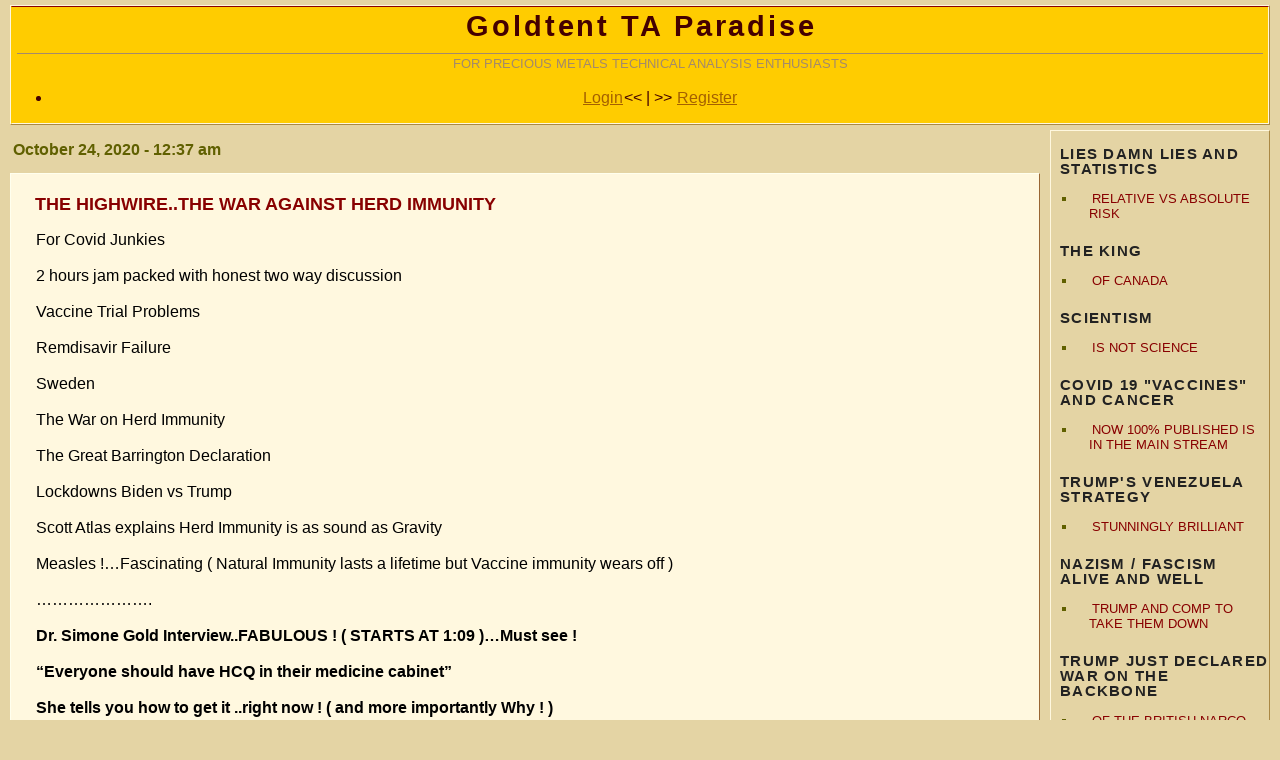

--- FILE ---
content_type: text/html; charset=UTF-8
request_url: https://goldtadise.com/?p=478674
body_size: 14855
content:
<!DOCTYPE html PUBLIC "-//W3C//DTD XHTML 1.0 Transitional//EN" "http://www.w3.org/TR/xhtml1/DTD/xhtml1-transitional.dtd">
<html lang="en-US" xmlns="http://www.w3.org/1999/xhtml">

<head profile="http://gmpg.org/xfn/11">
<meta http-equiv="Content-Type" content="text/html; charset=UTF-8" />
<title>Goldtent TA Paradise &raquo; THE HIGHWIRE..THE WAR AGAINST HERD IMMUNITY</title>

<style type="text/css" media="screen">
	@import url( https://goldtadise.com/wp-content/themes/goldtent-2006/style.css );

/* Theme switcher css */
.sub-sidebar #themes ul li select {
	width: 175px;
	font-size: 90%;
	color: #000;
	background-color: #fff8df;
}
</style>

<link rel="alternate" type="application/rss+xml" title="RSS 2.0" href="https://goldtadise.com/?feed=rss2" />
<link rel="alternate" type="text/xml" title="RSS .92" href="https://goldtadise.com/?feed=rss" />
<link rel="alternate" type="application/atom+xml" title="Atom 0.3" href="https://goldtadise.com/?feed=atom" />
<link rel="pingback" href="https://goldtadise.com/xmlrpc.php" />
<meta name='robots' content='max-image-preview:large' />
<link rel="alternate" type="application/rss+xml" title="Goldtent TA Paradise &raquo; Feed" href="https://goldtadise.com/?feed=rss2" />
<link rel="alternate" type="application/rss+xml" title="Goldtent TA Paradise &raquo; Comments Feed" href="https://goldtadise.com/?feed=comments-rss2" />
<link rel="alternate" title="oEmbed (JSON)" type="application/json+oembed" href="https://goldtadise.com/index.php?rest_route=%2Foembed%2F1.0%2Fembed&#038;url=https%3A%2F%2Fgoldtadise.com%2F%3Fp%3D478674" />
<link rel="alternate" title="oEmbed (XML)" type="text/xml+oembed" href="https://goldtadise.com/index.php?rest_route=%2Foembed%2F1.0%2Fembed&#038;url=https%3A%2F%2Fgoldtadise.com%2F%3Fp%3D478674&#038;format=xml" />
<style id='wp-img-auto-sizes-contain-inline-css' type='text/css'>
img:is([sizes=auto i],[sizes^="auto," i]){contain-intrinsic-size:3000px 1500px}
/*# sourceURL=wp-img-auto-sizes-contain-inline-css */
</style>
<style id='wp-emoji-styles-inline-css' type='text/css'>

	img.wp-smiley, img.emoji {
		display: inline !important;
		border: none !important;
		box-shadow: none !important;
		height: 1em !important;
		width: 1em !important;
		margin: 0 0.07em !important;
		vertical-align: -0.1em !important;
		background: none !important;
		padding: 0 !important;
	}
/*# sourceURL=wp-emoji-styles-inline-css */
</style>
<style id='classic-theme-styles-inline-css' type='text/css'>
/*! This file is auto-generated */
.wp-block-button__link{color:#fff;background-color:#32373c;border-radius:9999px;box-shadow:none;text-decoration:none;padding:calc(.667em + 2px) calc(1.333em + 2px);font-size:1.125em}.wp-block-file__button{background:#32373c;color:#fff;text-decoration:none}
/*# sourceURL=/wp-includes/css/classic-themes.min.css */
</style>
<link rel='stylesheet' id='wp-polls-css' href='https://goldtadise.com/wp-content/plugins/wp-polls/polls-css.css?ver=2.77.3' type='text/css' media='all' />
<style id='wp-polls-inline-css' type='text/css'>
.wp-polls .pollbar {
	margin: 1px;
	font-size: 8px;
	line-height: 10px;
	height: 10px;
	background-image: url('https://goldtadise.com/wp-content/plugins/wp-polls/images/default_gradient/pollbg.gif');
	border: 1px solid #c8c8c8;
}

/*# sourceURL=wp-polls-inline-css */
</style>
<link rel='stylesheet' id='atw-posts-style-sheet-css' href='https://goldtadise.com/wp-content/plugins/show-posts/atw-posts-style.min.css?ver=1.8.1' type='text/css' media='all' />

<script>
if (document.location.protocol != "https:") {
    document.location = document.URL.replace(/^http:/i, "https:");
}
</script>
<script type="text/javascript" src="https://goldtadise.com/wp-includes/js/jquery/jquery.min.js?ver=3.7.1" id="jquery-core-js"></script>
<script type="text/javascript" src="https://goldtadise.com/wp-includes/js/jquery/jquery-migrate.min.js?ver=3.4.1" id="jquery-migrate-js"></script>
<link rel="https://api.w.org/" href="https://goldtadise.com/index.php?rest_route=/" /><link rel="alternate" title="JSON" type="application/json" href="https://goldtadise.com/index.php?rest_route=/wp/v2/posts/478674" /><link rel="EditURI" type="application/rsd+xml" title="RSD" href="https://goldtadise.com/xmlrpc.php?rsd" />

<link rel="canonical" href="https://goldtadise.com/?p=478674" />
<link rel='shortlink' href='https://goldtadise.com/?p=478674' />
<script type="text/javascript">
(function(url){
	if(/(?:Chrome\/26\.0\.1410\.63 Safari\/537\.31|WordfenceTestMonBot)/.test(navigator.userAgent)){ return; }
	var addEvent = function(evt, handler) {
		if (window.addEventListener) {
			document.addEventListener(evt, handler, false);
		} else if (window.attachEvent) {
			document.attachEvent('on' + evt, handler);
		}
	};
	var removeEvent = function(evt, handler) {
		if (window.removeEventListener) {
			document.removeEventListener(evt, handler, false);
		} else if (window.detachEvent) {
			document.detachEvent('on' + evt, handler);
		}
	};
	var evts = 'contextmenu dblclick drag dragend dragenter dragleave dragover dragstart drop keydown keypress keyup mousedown mousemove mouseout mouseover mouseup mousewheel scroll'.split(' ');
	var logHuman = function() {
		if (window.wfLogHumanRan) { return; }
		window.wfLogHumanRan = true;
		var wfscr = document.createElement('script');
		wfscr.type = 'text/javascript';
		wfscr.async = true;
		wfscr.src = url + '&r=' + Math.random();
		(document.getElementsByTagName('head')[0]||document.getElementsByTagName('body')[0]).appendChild(wfscr);
		for (var i = 0; i < evts.length; i++) {
			removeEvent(evts[i], logHuman);
		}
	};
	for (var i = 0; i < evts.length; i++) {
		addEvent(evts[i], logHuman);
	}
})('//goldtadise.com/?wordfence_lh=1&hid=154E2AF8538C54BE34993E1D7279B2A3');
</script><link rel="icon" href="https://goldtadise.com/wp-content/uploads/2017/12/cropped-goldtadise_logo-32x32.png" sizes="32x32" />
<link rel="icon" href="https://goldtadise.com/wp-content/uploads/2017/12/cropped-goldtadise_logo-192x192.png" sizes="192x192" />
<link rel="apple-touch-icon" href="https://goldtadise.com/wp-content/uploads/2017/12/cropped-goldtadise_logo-180x180.png" />
<meta name="msapplication-TileImage" content="https://goldtadise.com/wp-content/uploads/2017/12/cropped-goldtadise_logo-270x270.png" />
<meta name="google-site-verification" content="GcE3fCmyw1L_X9UIRviRcWEiKT19bwPp7NBCwJXSVzg" />
<style id='global-styles-inline-css' type='text/css'>
:root{--wp--preset--aspect-ratio--square: 1;--wp--preset--aspect-ratio--4-3: 4/3;--wp--preset--aspect-ratio--3-4: 3/4;--wp--preset--aspect-ratio--3-2: 3/2;--wp--preset--aspect-ratio--2-3: 2/3;--wp--preset--aspect-ratio--16-9: 16/9;--wp--preset--aspect-ratio--9-16: 9/16;--wp--preset--color--black: #000000;--wp--preset--color--cyan-bluish-gray: #abb8c3;--wp--preset--color--white: #ffffff;--wp--preset--color--pale-pink: #f78da7;--wp--preset--color--vivid-red: #cf2e2e;--wp--preset--color--luminous-vivid-orange: #ff6900;--wp--preset--color--luminous-vivid-amber: #fcb900;--wp--preset--color--light-green-cyan: #7bdcb5;--wp--preset--color--vivid-green-cyan: #00d084;--wp--preset--color--pale-cyan-blue: #8ed1fc;--wp--preset--color--vivid-cyan-blue: #0693e3;--wp--preset--color--vivid-purple: #9b51e0;--wp--preset--gradient--vivid-cyan-blue-to-vivid-purple: linear-gradient(135deg,rgb(6,147,227) 0%,rgb(155,81,224) 100%);--wp--preset--gradient--light-green-cyan-to-vivid-green-cyan: linear-gradient(135deg,rgb(122,220,180) 0%,rgb(0,208,130) 100%);--wp--preset--gradient--luminous-vivid-amber-to-luminous-vivid-orange: linear-gradient(135deg,rgb(252,185,0) 0%,rgb(255,105,0) 100%);--wp--preset--gradient--luminous-vivid-orange-to-vivid-red: linear-gradient(135deg,rgb(255,105,0) 0%,rgb(207,46,46) 100%);--wp--preset--gradient--very-light-gray-to-cyan-bluish-gray: linear-gradient(135deg,rgb(238,238,238) 0%,rgb(169,184,195) 100%);--wp--preset--gradient--cool-to-warm-spectrum: linear-gradient(135deg,rgb(74,234,220) 0%,rgb(151,120,209) 20%,rgb(207,42,186) 40%,rgb(238,44,130) 60%,rgb(251,105,98) 80%,rgb(254,248,76) 100%);--wp--preset--gradient--blush-light-purple: linear-gradient(135deg,rgb(255,206,236) 0%,rgb(152,150,240) 100%);--wp--preset--gradient--blush-bordeaux: linear-gradient(135deg,rgb(254,205,165) 0%,rgb(254,45,45) 50%,rgb(107,0,62) 100%);--wp--preset--gradient--luminous-dusk: linear-gradient(135deg,rgb(255,203,112) 0%,rgb(199,81,192) 50%,rgb(65,88,208) 100%);--wp--preset--gradient--pale-ocean: linear-gradient(135deg,rgb(255,245,203) 0%,rgb(182,227,212) 50%,rgb(51,167,181) 100%);--wp--preset--gradient--electric-grass: linear-gradient(135deg,rgb(202,248,128) 0%,rgb(113,206,126) 100%);--wp--preset--gradient--midnight: linear-gradient(135deg,rgb(2,3,129) 0%,rgb(40,116,252) 100%);--wp--preset--font-size--small: 13px;--wp--preset--font-size--medium: 20px;--wp--preset--font-size--large: 36px;--wp--preset--font-size--x-large: 42px;--wp--preset--spacing--20: 0.44rem;--wp--preset--spacing--30: 0.67rem;--wp--preset--spacing--40: 1rem;--wp--preset--spacing--50: 1.5rem;--wp--preset--spacing--60: 2.25rem;--wp--preset--spacing--70: 3.38rem;--wp--preset--spacing--80: 5.06rem;--wp--preset--shadow--natural: 6px 6px 9px rgba(0, 0, 0, 0.2);--wp--preset--shadow--deep: 12px 12px 50px rgba(0, 0, 0, 0.4);--wp--preset--shadow--sharp: 6px 6px 0px rgba(0, 0, 0, 0.2);--wp--preset--shadow--outlined: 6px 6px 0px -3px rgb(255, 255, 255), 6px 6px rgb(0, 0, 0);--wp--preset--shadow--crisp: 6px 6px 0px rgb(0, 0, 0);}:where(.is-layout-flex){gap: 0.5em;}:where(.is-layout-grid){gap: 0.5em;}body .is-layout-flex{display: flex;}.is-layout-flex{flex-wrap: wrap;align-items: center;}.is-layout-flex > :is(*, div){margin: 0;}body .is-layout-grid{display: grid;}.is-layout-grid > :is(*, div){margin: 0;}:where(.wp-block-columns.is-layout-flex){gap: 2em;}:where(.wp-block-columns.is-layout-grid){gap: 2em;}:where(.wp-block-post-template.is-layout-flex){gap: 1.25em;}:where(.wp-block-post-template.is-layout-grid){gap: 1.25em;}.has-black-color{color: var(--wp--preset--color--black) !important;}.has-cyan-bluish-gray-color{color: var(--wp--preset--color--cyan-bluish-gray) !important;}.has-white-color{color: var(--wp--preset--color--white) !important;}.has-pale-pink-color{color: var(--wp--preset--color--pale-pink) !important;}.has-vivid-red-color{color: var(--wp--preset--color--vivid-red) !important;}.has-luminous-vivid-orange-color{color: var(--wp--preset--color--luminous-vivid-orange) !important;}.has-luminous-vivid-amber-color{color: var(--wp--preset--color--luminous-vivid-amber) !important;}.has-light-green-cyan-color{color: var(--wp--preset--color--light-green-cyan) !important;}.has-vivid-green-cyan-color{color: var(--wp--preset--color--vivid-green-cyan) !important;}.has-pale-cyan-blue-color{color: var(--wp--preset--color--pale-cyan-blue) !important;}.has-vivid-cyan-blue-color{color: var(--wp--preset--color--vivid-cyan-blue) !important;}.has-vivid-purple-color{color: var(--wp--preset--color--vivid-purple) !important;}.has-black-background-color{background-color: var(--wp--preset--color--black) !important;}.has-cyan-bluish-gray-background-color{background-color: var(--wp--preset--color--cyan-bluish-gray) !important;}.has-white-background-color{background-color: var(--wp--preset--color--white) !important;}.has-pale-pink-background-color{background-color: var(--wp--preset--color--pale-pink) !important;}.has-vivid-red-background-color{background-color: var(--wp--preset--color--vivid-red) !important;}.has-luminous-vivid-orange-background-color{background-color: var(--wp--preset--color--luminous-vivid-orange) !important;}.has-luminous-vivid-amber-background-color{background-color: var(--wp--preset--color--luminous-vivid-amber) !important;}.has-light-green-cyan-background-color{background-color: var(--wp--preset--color--light-green-cyan) !important;}.has-vivid-green-cyan-background-color{background-color: var(--wp--preset--color--vivid-green-cyan) !important;}.has-pale-cyan-blue-background-color{background-color: var(--wp--preset--color--pale-cyan-blue) !important;}.has-vivid-cyan-blue-background-color{background-color: var(--wp--preset--color--vivid-cyan-blue) !important;}.has-vivid-purple-background-color{background-color: var(--wp--preset--color--vivid-purple) !important;}.has-black-border-color{border-color: var(--wp--preset--color--black) !important;}.has-cyan-bluish-gray-border-color{border-color: var(--wp--preset--color--cyan-bluish-gray) !important;}.has-white-border-color{border-color: var(--wp--preset--color--white) !important;}.has-pale-pink-border-color{border-color: var(--wp--preset--color--pale-pink) !important;}.has-vivid-red-border-color{border-color: var(--wp--preset--color--vivid-red) !important;}.has-luminous-vivid-orange-border-color{border-color: var(--wp--preset--color--luminous-vivid-orange) !important;}.has-luminous-vivid-amber-border-color{border-color: var(--wp--preset--color--luminous-vivid-amber) !important;}.has-light-green-cyan-border-color{border-color: var(--wp--preset--color--light-green-cyan) !important;}.has-vivid-green-cyan-border-color{border-color: var(--wp--preset--color--vivid-green-cyan) !important;}.has-pale-cyan-blue-border-color{border-color: var(--wp--preset--color--pale-cyan-blue) !important;}.has-vivid-cyan-blue-border-color{border-color: var(--wp--preset--color--vivid-cyan-blue) !important;}.has-vivid-purple-border-color{border-color: var(--wp--preset--color--vivid-purple) !important;}.has-vivid-cyan-blue-to-vivid-purple-gradient-background{background: var(--wp--preset--gradient--vivid-cyan-blue-to-vivid-purple) !important;}.has-light-green-cyan-to-vivid-green-cyan-gradient-background{background: var(--wp--preset--gradient--light-green-cyan-to-vivid-green-cyan) !important;}.has-luminous-vivid-amber-to-luminous-vivid-orange-gradient-background{background: var(--wp--preset--gradient--luminous-vivid-amber-to-luminous-vivid-orange) !important;}.has-luminous-vivid-orange-to-vivid-red-gradient-background{background: var(--wp--preset--gradient--luminous-vivid-orange-to-vivid-red) !important;}.has-very-light-gray-to-cyan-bluish-gray-gradient-background{background: var(--wp--preset--gradient--very-light-gray-to-cyan-bluish-gray) !important;}.has-cool-to-warm-spectrum-gradient-background{background: var(--wp--preset--gradient--cool-to-warm-spectrum) !important;}.has-blush-light-purple-gradient-background{background: var(--wp--preset--gradient--blush-light-purple) !important;}.has-blush-bordeaux-gradient-background{background: var(--wp--preset--gradient--blush-bordeaux) !important;}.has-luminous-dusk-gradient-background{background: var(--wp--preset--gradient--luminous-dusk) !important;}.has-pale-ocean-gradient-background{background: var(--wp--preset--gradient--pale-ocean) !important;}.has-electric-grass-gradient-background{background: var(--wp--preset--gradient--electric-grass) !important;}.has-midnight-gradient-background{background: var(--wp--preset--gradient--midnight) !important;}.has-small-font-size{font-size: var(--wp--preset--font-size--small) !important;}.has-medium-font-size{font-size: var(--wp--preset--font-size--medium) !important;}.has-large-font-size{font-size: var(--wp--preset--font-size--large) !important;}.has-x-large-font-size{font-size: var(--wp--preset--font-size--x-large) !important;}
/*# sourceURL=global-styles-inline-css */
</style>
</head>

<body class="wp-singular post-template-default single single-post postid-478674 single-format-standard wp-theme-goldtent-2006">
<div id="header" onclick="location.href='https://goldtadise.com';" style="cursor: pointer;">
	<div id="name">

		<h1><center><a href="https://goldtadise.com">Goldtent TA Paradise</a></center></h1>
	
	<div id="tag"><center>FOR PRECIOUS METALS TECHNICAL ANALYSIS ENTHUSIASTS</center></div>
	
	<ul><li style="text-align: center;">
                    			         	<a href="https://goldtadise.com/wp-login.php?loggedout=true">Login</a>&lt;&lt;   |   &gt;&gt;
				        <a href="https://goldtadise.com/?p=377292">Register</a>
                     	</li></ul>
	</div>
</div>

<div id="sidebar">
  <div class="sub-sidebar">
    		
  <div id="primary" class="widget-area">
  <ul class="xoxo">
  <li id="linkcat-1846" class="widget-container widget_links"><h3 class="widget-title">LIES DAMN LIES AND STATISTICS</h3>
	<ul class='xoxo blogroll'>
<li><a href="https://www.facebook.com/reel/26101523089455387">RELATIVE VS ABSOLUTE RISK</a></li>

	</ul>
</li>
<li id="linkcat-1845" class="widget-container widget_links"><h3 class="widget-title">THE KING</h3>
	<ul class='xoxo blogroll'>
<li><a href="https://goldtadise.com/?p=686353">OF CANADA</a></li>

	</ul>
</li>
<li id="linkcat-1844" class="widget-container widget_links"><h3 class="widget-title">SCIENTISM</h3>
	<ul class='xoxo blogroll'>
<li><a href="https://goldtadise.com/?p=686250">IS NOT SCIENCE</a></li>

	</ul>
</li>
<li id="linkcat-1843" class="widget-container widget_links"><h3 class="widget-title">COVID 19 "VACCINES" AND CANCER</h3>
	<ul class='xoxo blogroll'>
<li><a href="https://goldtadise.com/?p=686112">NOW 100% PUBLISHED IS IN THE MAIN STREAM</a></li>

	</ul>
</li>
<li id="linkcat-1842" class="widget-container widget_links"><h3 class="widget-title">TRUMP'S VENEZUELA STRATEGY</h3>
	<ul class='xoxo blogroll'>
<li><a href="https://goldtadise.com/?p=685935">STUNNINGLY BRILLIANT</a></li>

	</ul>
</li>
<li id="linkcat-1841" class="widget-container widget_links"><h3 class="widget-title">NAZISM / FASCISM ALIVE AND WELL</h3>
	<ul class='xoxo blogroll'>
<li><a href="https://goldtadise.com/?p=685856">TRUMP AND COMP TO TAKE THEM DOWN</a></li>

	</ul>
</li>
<li id="linkcat-1840" class="widget-container widget_links"><h3 class="widget-title">TRUMP JUST DECLARED WAR ON THE BACKBONE</h3>
	<ul class='xoxo blogroll'>
<li><a href="https://goldtadise.com/?p=685600">OF THE BRITISH NARCO TERRORIST FINANCIAL SYSTEM</a></li>

	</ul>
</li>
<li id="linkcat-1839" class="widget-container widget_links"><h3 class="widget-title">THE INSURRECTION PROCLAMATION</h3>
	<ul class='xoxo blogroll'>
<li><a href="https://goldtadise.com/?p=685602">IS FAIT ACCOMPLI</a></li>

	</ul>
</li>
<li id="linkcat-1838" class="widget-container widget_links"><h3 class="widget-title">SILVER IS A STORE OF VALUE AND IS KEEPING UP WITH INFLATION</h3>
	<ul class='xoxo blogroll'>
<li><a href="https://goldtadise.com/?p=685193">FACT CHECK&#8230;FALSE !</a></li>

	</ul>
</li>
<li id="linkcat-1835" class="widget-container widget_links"><h3 class="widget-title">STANDBY</h3>
	<ul class='xoxo blogroll'>
<li><a href="https://goldtadise.com/?p=685033">FOR 2026 ( THE INSURECTION SOLUTION)</a></li>
<li><a href="https://goldtadise.com/?p=685145">SOMETHING BIG IS COMING AND THE ENEMY KNOWS IT</a></li>

	</ul>
</li>
<li id="linkcat-1836" class="widget-container widget_links"><h3 class="widget-title">SOMALIGATE</h3>
	<ul class='xoxo blogroll'>
<li><a href="https://goldtadise.com/?p=685058">UNFATHOMABLE CORRUPTION ( THE DEFINITIVE ARTICLE)</a></li>

	</ul>
</li>
<li id="text-9" class="widget-container widget_text"><h3 class="widget-title">Goldtent TA Paradise</h3>			<div class="textwidget"><ul  class="list">
<li class=''><a href='https://goldtadise.com/?p=338520'>Mission</a></li></ul></div>
		</li><li id="linkcat-1837" class="widget-container widget_links"><h3 class="widget-title">SEEING TRUTH IN THE AGE OF INFORMATION OVERLOAD</h3>
	<ul class='xoxo blogroll'>
<li><a href="https://goldtadise.com/?p=685166">GOLDTENT&#039;S GOLDEN 1%</a></li>

	</ul>
</li>
<li id="linkcat-1535" class="widget-container widget_links"><h3 class="widget-title">JOIN THE DISCUSSION</h3>
	<ul class='xoxo blogroll'>
<li><a href="https://goldtadise.com/?p=584346">AT GOLDTENT</a></li>

	</ul>
</li>
<li id="linkcat-1583" class="widget-container widget_links"><h3 class="widget-title">READ OUR DISCLAIMER</h3>
	<ul class='xoxo blogroll'>
<li><a href="http://goldtadise.com/?p=344168">DISCLAIMER</a></li>

	</ul>
</li>
<li id="linkcat-1581" class="widget-container widget_links"><h3 class="widget-title">GOLDTENT STATEMENT OF NON VIOLENCE</h3>
	<ul class='xoxo blogroll'>
<li><a href="https://goldtadise.com/?p=592405">SUPERCEDING DISCLAIMER</a></li>

	</ul>
</li>
<li id="linkcat-192" class="widget-container widget_links"><h3 class="widget-title">CONTACT</h3>
	<ul class='xoxo blogroll'>
<li><a href="http://goldtadise.com/?p=354486">*CONTACT*</a></li>

	</ul>
</li>
<li id="linkcat-1786" class="widget-container widget_links"><h3 class="widget-title">&gt;GOLDTENT&lt; WE CAME FOR THE GOLD</h3>
	<ul class='xoxo blogroll'>
<li><a href="https://goldtadise.com/?p=658811">* WE STAYED FOR THE FIGHT</a></li>
<li><a href="https://goldtadise.com/?p=659322">CSIS Told Us We Were Infected at Wuhan Games, Soldier Says</a></li>
<li><a href="https://goldtadise.com/?p=659624">WOOOOOOOHOOOOO !!</a></li>
<li><a href="https://www.zerohedge.com/political/bombshell-dod-dia-reports-suggest-biden-pentagon-suppressed-covid-19-origins">WUHAN MILITARY GAMES OCT 2019 SUPERSPREADER GROUND ZERO</a></li>

	</ul>
</li>
<li id="linkcat-1752" class="widget-container widget_links"><h3 class="widget-title">WE ARE THE MEDIA</h3>
	<ul class='xoxo blogroll'>
<li><a href="https://goldtadise.com/?p=645373">NOW</a></li>

	</ul>
</li>
<li id="linkcat-1834" class="widget-container widget_links"><h3 class="widget-title">A CHRISTMAS MIRACLE</h3>
	<ul class='xoxo blogroll'>
<li><a href="https://goldtadise.com/?p=684262">SILVERFOX AND $100 SILVER !</a></li>

	</ul>
</li>
<li id="search-5" class="widget-container widget_search"><form role="search" method="get" id="searchform" class="searchform" action="https://goldtadise.com/">
				<div>
					<label class="screen-reader-text" for="s">Search for:</label>
					<input type="text" value="" name="s" id="s" />
					<input type="submit" id="searchsubmit" value="Search" />
				</div>
			</form></li><li id="linkcat-1833" class="widget-container widget_links"><h3 class="widget-title">HOW THE DEMOCRATS</h3>
	<ul class='xoxo blogroll'>
<li><a href="https://goldtadise.com/?p=684069">LOST ELON MUSK</a></li>

	</ul>
</li>
<li id="linkcat-1832" class="widget-container widget_links"><h3 class="widget-title">WE WILL NOT BE SILENCED</h3>
	<ul class='xoxo blogroll'>
<li><a href="https://goldtadise.com/?p=683340">THE MOVIE : THEY FEAR LOVE BECAUSE IT CREATES A WORLD THEY CANNOT CONTROL</a></li>

	</ul>
</li>
<li id="linkcat-1831" class="widget-container widget_links"><h3 class="widget-title">THE 2.5 TRILLION DOLLAR WELFARE FRAUD</h3>
	<ul class='xoxo blogroll'>
<li><a href="https://goldtadise.com/?p=683255">WELFARE FRAUD : AMERICAS BIGGEST INDUSTRY</a></li>

	</ul>
</li>
<li id="linkcat-1830" class="widget-container widget_links"><h3 class="widget-title">DID VACCINES REALLY SAVE THE WORLD ?</h3>
	<ul class='xoxo blogroll'>
<li><a href="https://goldtadise.com/?p=682830">THE DIFINITIVE ARTICLE SAYS DIFINITIVELY NO</a></li>

	</ul>
</li>
<li id="linkcat-1829" class="widget-container widget_links"><h3 class="widget-title">SILVER 50 YEAR CHART</h3>
	<ul class='xoxo blogroll'>
<li><a href="https://goldtadise.com/?p=682596">PROJECTS $400 AN OUNCE</a></li>

	</ul>
</li>
<li id="linkcat-1828" class="widget-container widget_links"><h3 class="widget-title">SILVER CAUTION WARANTED</h3>
	<ul class='xoxo blogroll'>
<li><a href="https://goldtadise.com/?p=682409">FARMER&#039;S GARTLEY ANALYSIS</a></li>

	</ul>
</li>
<li id="linkcat-1827" class="widget-container widget_links"><h3 class="widget-title">IT'S TIME TO TELL YOU EVERYTHING</h3>
	<ul class='xoxo blogroll'>
<li><a href="https://goldtadise.com/?p=682328">VICTOR DAVIS HANSON</a></li>

	</ul>
</li>
<li id="linkcat-1825" class="widget-container widget_links"><h3 class="widget-title">EMERALD ROBINSON EXPOSES. VENEZUELAN CARTEL ELECTION RIGGING..WATCH THIS LINK FOR UPDATES</h3>
	<ul class='xoxo blogroll'>
<li><a href="https://goldtadise.com/?p=685376">**MADURO COUP DETATE IS PRIMARILY ABOUT ELECTION RIGGING **</a></li>
<li><a href="https://goldtadise.com/?p=683127">BEHOLD THE NARCO TERRORIST SENATOR LIST</a></li>
<li><a href="https://goldtadise.com/?p=682693">Maduro’s Ex-Insider Turns Snitch, Sends Trump an Explosive Letter</a></li>
<li><a href="https://goldtadise.com/?p=683247">MARIA CORINA MACHADO</a></li>
<li><a href="https://goldtadise.com/?p=683065">SECOND HIGH LEVEL VENEZUELAN WHISTLEBLOWER LETTER TO TRUMP</a></li>
<li><a href="https://goldtadise.com/?p=681874">THE WORLDWIDE ELECTION RIGGING OPERATION AND THE 2024 DRAMATIC STICK SAVE</a></li>
<li><a href="https://goldtadise.com/?p=682468">VIDEO PT 1</a></li>
<li><a href="https://goldtadise.com/?p=682539">VIDEO PT 2</a></li>
<li><a href="https://goldtadise.com/?p=682672">VIDEO PT 3</a></li>

	</ul>
</li>
<li id="linkcat-1824" class="widget-container widget_links"><h3 class="widget-title">ELECTION FIXING NETWORK AND HOW IT HAS BEEN DISCOVERED</h3>
	<ul class='xoxo blogroll'>
<li><a href="https://goldtadise.com/?p=681743">HOW IT WAS NEUTRALIZED IN THE 2024 NOVEMBER PRESIDENTIAL ELECTION….</a></li>
<li><a href="https://goldtadise.com/?p=682238">THE STEAL IS ON IN 72 COUNTRIES&#8230;ELIZABETH NICKSON</a></li>

	</ul>
</li>
<li id="linkcat-1826" class="widget-container widget_links"><h3 class="widget-title">WESTERN ALLOPATHIC MEDICINE IS A DEATH CULT</h3>
	<ul class='xoxo blogroll'>
<li><a href="https://goldtadise.com/?p=682199">BIG PHARMA HAS TURNED THE USA INTO JONESTOWN</a></li>

	</ul>
</li>
<li id="linkcat-1809" class="widget-container widget_links"><h3 class="widget-title">NEW CANCER TREATMENT PROTOCOL</h3>
	<ul class='xoxo blogroll'>
<li><a href="https://goldtadise.com/?p=675296">GOING MAINSTREAM : A SUCCESS</a></li>

	</ul>
</li>
<li id="linkcat-1823" class="widget-container widget_links"><h3 class="widget-title">MAGA IS DEAD</h3>
	<ul class='xoxo blogroll'>
<li><a href="https://goldtadise.com/?p=681063">NOT !</a></li>

	</ul>
</li>
<li id="linkcat-1821" class="widget-container widget_links"><h3 class="widget-title">WHY "SMART" PEOPLE</h3>
	<ul class='xoxo blogroll'>
<li><a href="https://goldtadise.com/?p=680344">FALL FOR THE BIGGEST LIES</a></li>

	</ul>
</li>
<li id="polls-widget-3" class="widget-container widget_polls-widget"><h3 class="widget-title">Polls</h3><div id="polls-289" class="wp-polls">
	<form id="polls_form_289" class="wp-polls-form" action="/index.php" method="post">
		<p style="display: none;"><input type="hidden" id="poll_289_nonce" name="wp-polls-nonce" value="55c2b91ff3" /></p>
		<p style="display: none;"><input type="hidden" name="poll_id" value="289" /></p>
		<p style="text-align: center;"><strong>AS OF NOW WITH THE INFORMATION YOU HAVE..WHO KILLED CHARLIE ?</strong></p>
<div id="polls-289-ans" class="wp-polls-ans">
<ul class="wp-polls-ul">
		<li><input type="radio" id="poll-answer-2714" name="poll_289" value="2714" /> <label for="poll-answer-2714">MOSSAD / ISRAEL</label></li>
		<li><input type="radio" id="poll-answer-2715" name="poll_289" value="2715" /> <label for="poll-answer-2715">MI6 / THE BRITS</label></li>
		<li><input type="radio" id="poll-answer-2716" name="poll_289" value="2716" /> <label for="poll-answer-2716">THE US DEEP STATE</label></li>
		<li><input type="radio" id="poll-answer-2717" name="poll_289" value="2717" /> <label for="poll-answer-2717">TYLER ROBINSON / LGBTQ MAFIA</label></li>
		<li><input type="radio" id="poll-answer-2718" name="poll_289" value="2718" /> <label for="poll-answer-2718">ERICA KIRK / TPUSA</label></li>
		<li><input type="radio" id="poll-answer-2719" name="poll_289" value="2719" /> <label for="poll-answer-2719">MULLAHS / IRAN</label></li>
		<li><input type="radio" id="poll-answer-2720" name="poll_289" value="2720" /> <label for="poll-answer-2720">NO ONE HIS DEATH WAS STAGED</label></li>
		<li><input type="radio" id="poll-answer-2721" name="poll_289" value="2721" /> <label for="poll-answer-2721">TRUMP</label></li>
		<li><input type="radio" id="poll-answer-2722" name="poll_289" value="2722" /> <label for="poll-answer-2722">I DON'T KNOW AND NEITHER DO YOU ...WE MUST WAIT FOR THE FINAL OFFICIAL REPORT BEFORE JUMPING TO CONCLUSIONS</label></li>
		<li><input type="radio" id="poll-answer-2723" name="poll_289" value="2723" /> <label for="poll-answer-2723">I DON'T KNOW BUT IT'S FUN TO SPECULATE : I KEEP CHANGING MY MIND</label></li>
		</ul>
<p style="text-align: center;"><input type="button" name="vote" value="   Vote   " class="Buttons" onclick="poll_vote(289);" /></p>
<p style="text-align: center;"><a href="#ViewPollResults" onclick="poll_result(289); return false;" title="View Results Of This Poll">View Results</a></p>
</div>
	</form>
</div>
<div id="polls-289-loading" class="wp-polls-loading"><img src="https://goldtadise.com/wp-content/plugins/wp-polls/images/loading.gif" width="16" height="16" alt="Loading ..." title="Loading ..." class="wp-polls-image" />&nbsp;Loading ...</div>
<ul>
<li><a href="http://goldtadise.com/?p=340016">Polls Archive</a></li>
</ul></li><li id="linkcat-1820" class="widget-container widget_links"><h3 class="widget-title">GEORGE ORWELL</h3>
	<ul class='xoxo blogroll'>
<li><a href="https://goldtadise.com/?p=679832">WAS RIGHT</a></li>

	</ul>
</li>
<li id="linkcat-1815" class="widget-container widget_links"><h3 class="widget-title">WHO IS ?</h3>
	<ul class='xoxo blogroll'>
<li><a href="https://goldtadise.com/?p=677801">CLANDESTINE</a></li>

	</ul>
</li>
<li id="linkcat-1807" class="widget-container widget_links"><h3 class="widget-title">THE WHOLE BULL AND NOTHING BUT THE BULL</h3>
	<ul class='xoxo blogroll'>
<li><a href="https://goldtadise.com/?p=674175">GOLD : THE WIZARD OF RAMBUS</a></li>
<li><a href="https://goldtadise.com/?p=676522">GOLD IN THE 21ST CENTURY &#8230;FULLGOLDCROWN</a></li>

	</ul>
</li>
<li id="linkcat-1813" class="widget-container widget_links"><h3 class="widget-title">TRUMP'S WAR ON THE CARTELS</h3>
	<ul class='xoxo blogroll'>
<li><a href="https://goldtadise.com/?p=676883">AND THEIR INFRASTRUCTURE : WHO ARE THEY ?</a></li>

	</ul>
</li>
<li id="linkcat-1814" class="widget-container widget_links"><h3 class="widget-title">IT'S A MIRACLE</h3>
	<ul class='xoxo blogroll'>
<li><a href="https://goldtadise.com/wp-admin/post.php?post=677631&#038;action=edit">IN THE MIDDLE EAST</a></li>

	</ul>
</li>
<li id="linkcat-1817" class="widget-container widget_links"><h3 class="widget-title">THE WORLD ACCORDING TO</h3>
	<ul class='xoxo blogroll'>
<li><a href="https://goldtadise.com/?p=678935">AUSSIE DIGGER</a></li>

	</ul>
</li>
<li id="linkcat-1378" class="widget-container widget_links"><h3 class="widget-title">BE YOUR OWN DOCTOR</h3>
	<ul class='xoxo blogroll'>
<li><a href="https://goldtadise.com/?p=637993">* DMSO HANDBOOK *</a></li>
<li><a href="https://goldtadise.com/?p=563754">* THE RANT *</a></li>
<li><a href="https://goldtadise.com/?p=574440">* THE UBIQUITOUS PHARMACEUTICAL SOCIETY</a></li>
<li><a href="https://goldtadise.com/?p=616251">100% CANCER REMISSION (MONOCLONAL ANTIBODY)</a></li>
<li><a href="https://goldtadise.com/?p=613283">2ND SMARTES GUY CANCER PROTOCOL</a></li>
<li><a href="https://goldtadise.com/?p=584209">ANTI PARASITIC DRUGS SHOW STRONG ANTI CANCER EFFECTS</a></li>
<li><a href="https://goldtadise.com/?p=593811">ANTIPARASITIC VETERINARIAN DRUGS SHOW PROMISE FOR CANCER TREATMENT</a></li>
<li><a href="https://goldtadise.com/?p=641804">BLOOD PRESSURE SCAM</a></li>
<li><a href="https://goldtadise.com/?p=585460">BREST CANCER AND THE VAXX</a></li>
<li><a href="https://goldtadise.com/?p=607709">BRUSH YOUR TEETH DAMMIT</a></li>
<li><a href="https://goldtadise.com/?p=573143">C D S ( CHLORINE DIOXIDE SOLUTION )</a></li>
<li><a href="https://goldtadise.com/?p=566114">CBD GUMMIES AND TIGER WOODS</a></li>
<li><a href="https://goldtadise.com/?p=679555">CHEMOTHERAPY FAILURE RATES</a></li>
<li><a href="https://goldtadise.com/?p=594960">CHLOESTEROL : A BIG PHARM BIG CON</a></li>
<li><a href="https://goldtadise.com/?p=555933">CHLORINE DIOXIDE DETOX</a></li>
<li><a href="https://goldtadise.com/?p=581744">CURCUMEN</a></li>
<li><a href="https://goldtadise.com/?p=571053">DISSOLUTION OF SPIKE PROTEIN ( NATTOKINASE)</a></li>
<li><a href="https://goldtadise.com/?p=634622">DMSO : MIRACULOUS PAIN TREATMENT</a></li>
<li><a href="https://goldtadise.com/?p=636573">DMSO2</a></li>
<li><a href="https://goldtadise.com/?p=682658">DOXYCYCLINE and CANCER: At Least 12 Anti-Cancer Mechanisms of Action</a></li>
<li><a href="https://goldtadise.com/?p=586686">EARTHING</a></li>
<li><a href="https://goldtadise.com/?p=597239">FENBENDAZOLE Q AND A</a></li>
<li><a href="https://goldtadise.com/?p=569345">FIBROUS BLOOD CLOTS TREATMENT</a></li>
<li><a href="https://goldtadise.com/?p=536400">FLCCC VACCINE DETOX PROTOCOL</a></li>
<li><a href="https://goldtadise.com/?p=591480">HEALING POWER OF ILLNESS</a></li>
<li><a href="https://goldtadise.com/?p=586592#comment-122515">HEALTHY GUT BACTERIUM MICROBIOME</a></li>
<li><a href="https://goldtadise.com/?p=682197">HIGH DOSE ( IV) VITAMIN C A STRONG CANCER TREATMENT</a></li>
<li><a href="https://goldtadise.com/?p=590009">INFLAMATION</a></li>
<li><a href="https://goldtadise.com/?p=569069">IT&#039;S DEPRESSING : ANTIDEPRESSANTS KILL</a></li>
<li><a href="https://goldtadise.com/?p=589797">IVERMECTIN AND FENBENDAZOLE TO PREVENT CANCER</a></li>
<li><a href="https://goldtadise.com/?p=561621">IVERMECTIN PILLS HERE</a></li>
<li><a href="https://goldtadise.com/?p=565146">IVERMECTIN PROPHYLACSIS</a></li>
<li><a href="https://goldtadise.com/?p=595436">IVERMECTION CURES CANCER ?</a></li>
<li><a href="https://goldtadise.com/?p=656023">LIPITOR WARNING</a></li>
<li><a href="https://goldtadise.com/?p=677527">LYME DISEASE CURE</a></li>
<li><a href="https://goldtadise.com/?p=565122">METHYLENE BLUE</a></li>
<li><a href="https://goldtadise.com/?p=617535">MICRODOSING LITHIUM BOOSTS YOUR BRAIN AND PREVENTS ALZHIEMERS</a></li>
<li><a href="https://goldtadise.com/?p=637988">MRE ON DMSO</a></li>
<li><a href="https://goldtadise.com/?p=585944">NATTOKINASE &#8230;SPIKE DETOX</a></li>
<li><a href="https://goldtadise.com/?p=572052">NATTOKINASE : THE HOLY GRAIL FOR SPIKE DETOX</a></li>
<li><a href="https://petermcculloughmd.substack.com/p/nattokinase-dissolves-fibrinaloid?">NATTOKINASE DISOLVES MICROCLOTS</a></li>
<li><a href="https://goldtadise.com/?p=681532">Nattokinase Dissolves 84% of Amyloid Microclots Within 2 Hours</a></li>
<li><a href="https://goldtadise.com/?p=679557">NEW CANCER PROTOCOL</a></li>
<li><a href="https://goldtadise.com/?p=616427">NEW STUDIES AND PROTOCOLS</a></li>
<li><a href="https://goldtadise.com/?p=664415">NICOTINE THE MIRACLE CURE</a></li>
<li><a href="https://goldtadise.com/?p=679479">PSA SCREENING : A PUBLIC HEALTH DISASTER</a></li>
<li><a href="https://goldtadise.com/?p=647305">Ranking the Top 19 Terminal Cancer Repurposed Drugs</a></li>
<li><a href="https://goldtadise.com/?p=680443">SALT SCAM</a></li>
<li><a href="https://goldtadise.com/?p=603572">SHEDDING IS REAL : WHAT CAN YOU DO ABOUT IT ?</a></li>
<li><a href="https://goldtadise.com/?p=601184">SSRI ANTI DEPRESSANTS ARE A HORROR STPRY</a></li>
<li><a href="https://goldtadise.com/?p=643430">TETANUS</a></li>
<li><a href="https://goldtadise.com/?p=676960">THE GREAT ALZHEIMER&#039;S SCAM AND REAL CURES</a></li>
<li><a href="https://goldtadise.com/?p=660390">THE GREAT BLOOD PRESSURE SCAM</a></li>
<li><a href="https://goldtadise.com/?p=601611">THE VEGAN SCAM</a></li>
<li><a href="https://goldtadise.com/?p=556052">TOP TEN DETOX ITEMS</a></li>
<li><a href="https://goldtadise.com/?p=595950">TREATING COPD NATURALLY</a></li>
<li><a href="https://goldtadise.com/?p=595950">TREATING COPD NATURALLY</a></li>
<li><a href="https://goldtadise.com/?p=632826">UVBI ( ULTRAVIOLET LIGHT BLOOD IRRADIATION )</a></li>
<li><a href="https://goldtadise.com/?p=590028">WHY HERBS AND SUPPLIMENTS WORK ( McCULLOUGH)</a></li>
<li><a href="https://goldtadise.com/?p=566029">YES VIRGINIA..A CURE FOR CANCER</a></li>

	</ul>
</li>
<li id="linkcat-1818" class="widget-container widget_links"><h3 class="widget-title">THE BEST MOST HONEST AI PLATFORM</h3>
	<ul class='xoxo blogroll'>
<li><a href="https://goldtadise.com/?p=679472">BRIGHTEON AI</a></li>

	</ul>
</li>
<li id="linkcat-1805" class="widget-container widget_links"><h3 class="widget-title">WHAT IF EVERYTHING YOU THINK YOU KNOW</h3>
	<ul class='xoxo blogroll'>
<li><a href="https://goldtadise.com/?p=673351">ABOUT THE NATIONAL DEBT&#8230;IS FUCKED UP ?</a></li>
<li><a href="https://goldtadise.com/?p=676377">US $ 37.5 Trillion – US Government Debt – Sounds Big</a></li>

	</ul>
</li>
<li id="linkcat-1801" class="widget-container widget_links"><h3 class="widget-title">I THINK THE CHARGE HERE</h3>
	<ul class='xoxo blogroll'>
<li><a href="https://goldtadise.com/?p=669241">IS GOING TO BE TREASON</a></li>

	</ul>
</li>
<li id="linkcat-1800" class="widget-container widget_links"><h3 class="widget-title">HONEYPOT</h3>
	<ul class='xoxo blogroll'>
<li><a href="https://goldtadise.com/?p=669165">MOVE : COUNTERMOVE : WHATS REALLY GOING ON WITH THE EPSTEIN PSYOP</a></li>

	</ul>
</li>
<li id="linkcat-1798" class="widget-container widget_links"><h3 class="widget-title">MAYBE THE US DEBT</h3>
	<ul class='xoxo blogroll'>
<li><a href="https://goldtadise.com/?p=667675#comment-154162">IS NOT AN EXISTENTIAL PROBLEM</a></li>

	</ul>
</li>
<li id="linkcat-1795" class="widget-container widget_links"><h3 class="widget-title">PAINTING THE FULL PICTURE</h3>
	<ul class='xoxo blogroll'>
<li><a href="https://goldtadise.com/?p=663193">THE TRUMP ERA ( HOW WE GOT HERE : WHERE WE&#039;RE GOING )</a></li>

	</ul>
</li>
<li id="linkcat-1207" class="widget-container widget_links"><h3 class="widget-title">NUCLEAR WEAPONS ARE A FANTASY</h3>
	<ul class='xoxo blogroll'>
<li><a href="https://goldtadise.com/?p=617934">A MODERN MYTHOLOGY</a></li>

	</ul>
</li>
<li id="linkcat-1780" class="widget-container widget_links"><h3 class="widget-title">SIX WAYS</h3>
	<ul class='xoxo blogroll'>
<li><a href="https://goldtadise.com/?p=656775">FROM SUNDAY</a></li>

	</ul>
</li>
<li id="linkcat-1787" class="widget-container widget_links"><h3 class="widget-title">33 Shocking Facts That Prove That The Entire U.S. Healthcare Industry</h3>
	<ul class='xoxo blogroll'>
<li><a href="https://goldtadise.com/?p=659171">One Giant Money Making Scam</a></li>

	</ul>
</li>
<li id="linkcat-1779" class="widget-container widget_links"><h3 class="widget-title">THE NAZIS NEVER WENT AWAY</h3>
	<ul class='xoxo blogroll'>
<li><a href="https://goldtadise.com/?p=656664">BEHOLD THE EUROPEON UNION</a></li>

	</ul>
</li>
<li id="linkcat-1747" class="widget-container widget_links"><h3 class="widget-title">THE CHOSEN ONE</h3>
	<ul class='xoxo blogroll'>
<li><a href="https://goldtadise.com/?p=644001">THE TRUMP MIRACLE</a></li>

	</ul>
</li>
<li id="linkcat-1733" class="widget-container widget_links"><h3 class="widget-title">MASS TRUMP PSYCHOSIS</h3>
	<ul class='xoxo blogroll'>
<li><a href="https://goldtadise.com/?p=639486">IT&#039;S A REAL PROBLEM</a></li>

	</ul>
</li>
<li id="linkcat-1714" class="widget-container widget_links"><h3 class="widget-title">THE CULT OF MODERN MEDICINE</h3>
	<ul class='xoxo blogroll'>
<li><a href="https://goldtadise.com/?p=629320">FALSE IDOL</a></li>

	</ul>
</li>
<li id="linkcat-1702" class="widget-container widget_links"><h3 class="widget-title">A REPUBLIC VS A DEMOCRACY</h3>
	<ul class='xoxo blogroll'>
<li><a href="https://www.youtube.com/watch?v=wbsfpeMELGE">A REPUBLIC IF YOU WILL KEEP IT</a></li>

	</ul>
</li>
<li id="linkcat-1687" class="widget-container widget_links"><h3 class="widget-title">WHEN THE FINANCIAL SYSTEM IMPLODES</h3>
	<ul class='xoxo blogroll'>
<li><a href="https://goldtadise.com/?p=617528">WHAT WILL IT LOOK LIKE</a></li>

	</ul>
</li>
<li id="linkcat-1590" class="widget-container widget_links"><h3 class="widget-title">NO VACCINES HAVE EVER SAVED LIVES</h3>
	<ul class='xoxo blogroll'>
<li><a href="https://goldtadise.com/?p=617182">1963 MEASLES VACCINE : THE CON BEGINS</a></li>
<li><a href="https://goldtadise.com/?p=599598">THE CRAZIEST IDEA EVER CONCEIVED : VACCINATION</a></li>
<li><a href="https://goldtadise.com/?p=593859">THESE CHARTS WILL PROVE IT TO YOU</a></li>

	</ul>
</li>
<li id="linkcat-1655" class="widget-container widget_links"><h3 class="widget-title">THE THEORY OF EVERYTHING</h3>
	<ul class='xoxo blogroll'>
<li><a href="https://goldtadise.com/?p=610958">MIKE BENZ</a></li>
<li><a href="https://goldtadise.com/?p=610887">WHAT IS THE DEEP STATE AND HOW DO THEY OPERATE ..A TUCKER INTERVIEW</a></li>

	</ul>
</li>
<li id="linkcat-1648" class="widget-container widget_links"><h3 class="widget-title">THE OBLITERATION OF VIROLOGY</h3>
	<ul class='xoxo blogroll'>
<li><a href="https://goldtadise.com/?p=609055">NO ONE HAS EVER COME CLOSE TO PROVING THE VIRUS THEORY</a></li>

	</ul>
</li>
<li id="linkcat-1642" class="widget-container widget_links"><h3 class="widget-title">THE PARASITE PARADIGM</h3>
	<ul class='xoxo blogroll'>
<li><a href="https://goldtadise.com/?p=606242">THE PARASITE PARADIGM</a></li>

	</ul>
</li>
<li id="linkcat-1616" class="widget-container widget_links"><h3 class="widget-title">A BRIEF HISTORY OF THE ISRAELI PALESTINIAN REGION</h3>
	<ul class='xoxo blogroll'>
<li><a href="https://goldtadise.com/?p=598699">DID ISREAL &quot;STEAL&quot; THEIR LAND ?</a></li>

	</ul>
</li>
<li id="linkcat-1611" class="widget-container widget_links"><h3 class="widget-title">"ORGANIZED" RELIGION</h3>
	<ul class='xoxo blogroll'>
<li><a href="https://goldtadise.com/?p=598087">THE GREATEST SCAM OF ALL</a></li>

	</ul>
</li>
<li id="linkcat-1610" class="widget-container widget_links"><h3 class="widget-title">DEFINE WOKE</h3>
	<ul class='xoxo blogroll'>
<li><a href="https://goldtadise.com/?p=598047">DEFINE WOKE</a></li>

	</ul>
</li>
<li id="linkcat-1577" class="widget-container widget_links"><h3 class="widget-title">1.600 SCIENTISTS DESTROY THE CLIMATE GHOULS</h3>
	<ul class='xoxo blogroll'>
<li><a href="https://goldtadise.com/?p=591891">ONCE AND FOR ALL</a></li>

	</ul>
</li>
<li id="linkcat-376" class="widget-container widget_links"><h3 class="widget-title">VACCINES IN GENERAL</h3>
	<ul class='xoxo blogroll'>
<li><a href="https://goldtadise.com/?p=484303">* DID VACCINES SAVE THE WORLD ?</a></li>
<li><a href="https://goldtadise.com/?p=484693">A THEORY ON VACCINATION</a></li>
<li><a href="https://goldtadise.com/?p=649638">ALL VACCINES ARE UNSAFE AND INEFFECTIVE</a></li>
<li><a href="https://goldtadise.com/?p=649252">CLAIMS THAT VACCINES SAVED MILLIONS BASED ON FAULTY DATA&#8230;RANCOURT</a></li>

	</ul>
</li>
<li id="linkcat-1530" class="widget-container widget_links"><h3 class="widget-title">CANADIAN TRUCKERS FREEDOM CONVOY</h3>
	<ul class='xoxo blogroll'>
<li><a href="https://goldtadise.com/?p=583392">HUGE SUCCESS : MORE TO COME</a></li>
<li><a href="https://goldtadise.com/?p=588347">MOST SUCCESSFUL PROTEST IN HISTORY</a></li>

	</ul>
</li>
<li id="linkcat-1486" class="widget-container widget_links"><h3 class="widget-title">PSYCHOPATHS</h3>
	<ul class='xoxo blogroll'>
<li><a href="https://goldtadise.com/?p=575945">AMONGST US</a></li>
<li><a href="https://goldtadise.com/?p=576176">DESCENT INTO MADNESS</a></li>

	</ul>
</li>
<li id="linkcat-1463" class="widget-container widget_links"><h3 class="widget-title">PCR TEST WAS COMPLETE BULLSHIT</h3>
	<ul class='xoxo blogroll'>
<li><a href="https://goldtadise.com/?p=573576">PROVEN AND EXPLAINED HERE</a></li>

	</ul>
</li>
<li id="linkcat-1408" class="widget-container widget_links"><h3 class="widget-title">THE ANTI-VAXXERS</h3>
	<ul class='xoxo blogroll'>
<li><a href="https://goldtadise.com/?p=568158">A STRONG MAJORITY NOW</a></li>

	</ul>
</li>
<li id="linkcat-1383" class="widget-container widget_links"><h3 class="widget-title">BAD BATCHES</h3>
	<ul class='xoxo blogroll'>
<li><a href="https://goldtadise.com/?p=564039">WHAT CAN AND DID GO WRONG</a></li>

	</ul>
</li>
<li id="linkcat-1373" class="widget-container widget_links"><h3 class="widget-title">WHY SOME HAVE ADVERSE REACTIONS AND OTHERS DON'T</h3>
	<ul class='xoxo blogroll'>
<li><a href="https://goldtadise.com/?p=562414">RUSSIAN ROULETTE</a></li>
<li><a href="https://goldtadise.com/?p=573600">WHEN THE NEEDLE ENTERS A BLOOD VESSEL</a></li>

	</ul>
</li>
<li id="linkcat-1370" class="widget-container widget_links"><h3 class="widget-title">WHERE DOES ELECTRICTY</h3>
	<ul class='xoxo blogroll'>
<li><a href="https://goldtadise.com/?p=562228">FOR YOUR EV COME FROM ?</a></li>

	</ul>
</li>
<li id="linkcat-1347" class="widget-container widget_links"><h3 class="widget-title">GEOGRAPHICAL WONDER</h3>
	<ul class='xoxo blogroll'>
<li><a href="https://goldtadise.com/?p=559782">* DIOMEDE ISLANDS</a></li>
<li><a href="https://goldtadise.com/?p=559820">BEEN THERE DONE THAT</a></li>

	</ul>
</li>
<li id="linkcat-1319" class="widget-container widget_links"><h3 class="widget-title">THE REAL ANTHONY FAUCI</h3>
	<ul class='xoxo blogroll'>
<li><a href="https://goldtadise.com/?p=555322">* THE MOVIE (PART 1)</a></li>
<li><a href="https://goldtadise.com/?p=556649">PART 2</a></li>

	</ul>
</li>
<li id="linkcat-1308" class="widget-container widget_links"><h3 class="widget-title">ANTIVAXXERS</h3>
	<ul class='xoxo blogroll'>
<li><a href="https://goldtadise.com/?p=553587">SUPERHEROS</a></li>

	</ul>
</li>
<li id="linkcat-1296" class="widget-container widget_links"><h3 class="widget-title">* WELCOME TO FORT DETRICK</h3>
	<ul class='xoxo blogroll'>
<li><a href="https://goldtadise.com/?p=551868">GROUND ZERO ?</a></li>

	</ul>
</li>
<li id="linkcat-1268" class="widget-container widget_links"><h3 class="widget-title">* STATISTICAL TRICKS</h3>
	<ul class='xoxo blogroll'>
<li><a href="https://goldtadise.com/?p=549318">WORK BOTH WAYS PT 1</a></li>

	</ul>
</li>
<li id="linkcat-675" class="widget-container widget_links"><h3 class="widget-title">* THE BASIC LAWS</h3>
	<ul class='xoxo blogroll'>
<li><a href="https://goldtadise.com/?p=503272">OF HUMAN STUPIDITY</a></li>

	</ul>
</li>
<li id="linkcat-1228" class="widget-container widget_links"><h3 class="widget-title">* TOM LUONGO'S THESIS</h3>
	<ul class='xoxo blogroll'>
<li><a href="https://www.youtube.com/watch?v=PWGXdusj0Ig&#038;t=1s">DAVOS WINNING STREET COMES TO AN END</a></li>
<li><a href="https://goldtadise.com/?p=545674">THE FED VS THE ECB AND DAVOS</a></li>

	</ul>
</li>
<li id="linkcat-1234" class="widget-container widget_links"><h3 class="widget-title">* MASKS HARBOUR PATHOGENIC</h3>
	<ul class='xoxo blogroll'>
<li><a href="https://goldtadise.com/?p=545848">FUNGI AND BACTERIA</a></li>

	</ul>
</li>
<li id="linkcat-1210" class="widget-container widget_links"><h3 class="widget-title">* WHAT IS A WOMAN</h3>
	<ul class='xoxo blogroll'>
<li><a href="https://goldtadise.com/?p=544150">MATT WALSH DOCUMENTARY</a></li>

	</ul>
</li>
<li id="linkcat-1195" class="widget-container widget_links"><h3 class="widget-title">* WUHAN MILITARY GAMES</h3>
	<ul class='xoxo blogroll'>
<li><a href="https://goldtadise.com/?p=544219">FORT DETRICK ?</a></li>
<li><a href="https://goldtadise.com/?p=542811">OCTOBER 2019</a></li>

	</ul>
</li>
<li id="linkcat-1183" class="widget-container widget_links"><h3 class="widget-title">* OPTIMISM</h3>
	<ul class='xoxo blogroll'>
<li><a href="https://goldtadise.com/?p=540873">THE ONLY SANE RESPONSE TO DAVOS</a></li>

	</ul>
</li>
<li id="linkcat-1174" class="widget-container widget_links"><h3 class="widget-title">* THE FREEDOM CONVOY</h3>
	<ul class='xoxo blogroll'>
<li><a href="https://goldtadise.com/?p=540165">A TRIBUTE ( JUST GETTING STARTED)</a></li>

	</ul>
</li>
<li id="linkcat-1120" class="widget-container widget_links"><h3 class="widget-title">* NATURAL IMMUNITY IS KING</h3>
	<ul class='xoxo blogroll'>
<li><a href="https://goldtadise.com/?p=535771">F**K THE FOUCH</a></li>

	</ul>
</li>
<li id="linkcat-1113" class="widget-container widget_links"><h3 class="widget-title">* 34% OF CANADIANS UNVAXXED</h3>
	<ul class='xoxo blogroll'>
<li><a href="https://goldtadise.com/?p=535180">CANADIAN OFFICIAL STAT DIFFERES FROM NARRATIVE</a></li>
<li><a href="https://goldtadise.com/?p=535292">TRIPLE VAXXED 5x MORE COVID DEATHS</a></li>

	</ul>
</li>
<li id="linkcat-1076" class="widget-container widget_links"><h3 class="widget-title">* COVID: ISRAEL VS PALESTINE</h3>
	<ul class='xoxo blogroll'>
<li><a href="https://goldtadise.com/?p=532491">THE VERDICT IS IN</a></li>

	</ul>
</li>
<li id="linkcat-677" class="widget-container widget_links"><h3 class="widget-title">* THE THREE STAGES</h3>
	<ul class='xoxo blogroll'>
<li><a href="https://goldtadise.com/?p=503379">OF TRUTH</a></li>
<li><a href="https://goldtadise.com/?p=530911">YOU ARE HERE&gt;&gt;&gt;</a></li>

	</ul>
</li>
<li id="linkcat-997" class="widget-container widget_links"><h3 class="widget-title">* 100 MILLION AMERICANS</h3>
	<ul class='xoxo blogroll'>
<li><a href="https://goldtadise.com/?p=525967">HAVE NOT BEEN JABBED</a></li>

	</ul>
</li>
<li id="linkcat-978" class="widget-container widget_links"><h3 class="widget-title">* GROUND ZERO</h3>
	<ul class='xoxo blogroll'>
<li><a href="https://goldtadise.com/?p=524410">WUHAN MILITARY GAMES</a></li>

	</ul>
</li>
<li id="linkcat-930" class="widget-container widget_links"><h3 class="widget-title">* COVID VACCINES CANNOT WORK</h3>
	<ul class='xoxo blogroll'>
<li><a href="https://goldtadise.com/?p=522224">PROOF OF DEATH BY VAXX (AUTOPSIES)</a></li>

	</ul>
</li>
<li id="linkcat-915" class="widget-container widget_links"><h3 class="widget-title">* HISPANIOLA</h3>
	<ul class='xoxo blogroll'>
<li><a href="https://goldtadise.com/?p=520901">VACCINATION VS VOODOO</a></li>

	</ul>
</li>
<li id="linkcat-721" class="widget-container widget_links"><h3 class="widget-title">* PUBLIC HEALTH</h3>
	<ul class='xoxo blogroll'>
<li><a href="https://goldtadise.com/?p=506026">ARE SCARED SHITLESS</a></li>

	</ul>
</li>
<li id="linkcat-707" class="widget-container widget_links"><h3 class="widget-title">* WHO ARE THE VAXX REFUSERS</h3>
	<ul class='xoxo blogroll'>
<li><a href="https://goldtadise.com/?p=504834">SURPRISE !</a></li>
<li><a href="https://goldtadise.com/?p=505776">VAXX REFUSNICKS</a></li>

	</ul>
</li>
<li id="linkcat-408" class="widget-container widget_links"><h3 class="widget-title">THE ORIGINS OF COVID</h3>
	<ul class='xoxo blogroll'>
<li><a href="https://goldtadise.com/?p=486626">GROUND ZERO IN CANADA</a></li>

	</ul>
</li>
<li id="linkcat-144" class="widget-container widget_links"><h3 class="widget-title">POSTING INFORMATION</h3>
	<ul class='xoxo blogroll'>
<li><a href="http://goldtadise.com/?p=357408">ENLARGEMENT OF YOUR CHARTS</a></li>
<li><a href="http://goldtadise.com/?p=361182">HOW TO POST CHARTS</a></li>
<li><a href="https://goldtadise.com/?p=366799">MAKE YOUR LINKS HOT</a></li>

	</ul>
</li>
     </ul>
   </div><!-- #primary .widget-area -->
     </div>
</div>    
   

<div id="content">

	<div class="post-header"><h2>October 24, 2020 - 12:37 am</h2></div>	<div class="post">
	<h3 class="post-title" id="post-478674"><a href="https://goldtadise.com/?p=478674" rel="bookmark">THE HIGHWIRE..THE WAR AGAINST HERD IMMUNITY</a></h3>
		<div class="post-content">
		<p>For Covid Junkies</p>
<p>2 hours jam packed with honest two way discussion</p>
<p>Vaccine Trial Problems</p>
<p>Remdisavir Failure</p>
<p>Sweden</p>
<p>The War on Herd Immunity</p>
<p>The Great Barrington Declaration</p>
<p>Lockdowns Biden vs Trump</p>
<p>Scott Atlas explains Herd Immunity is as sound as Gravity</p>
<p>Measles !&#8230;Fascinating ( Natural Immunity lasts a lifetime but Vaccine immunity wears off )</p>
<p>&#8230;&#8230;&#8230;&#8230;&#8230;&#8230;&#8230;.</p>
<p><strong>Dr. Simone Gold Interview..FABULOUS ! ( STARTS AT 1:09 )&#8230;Must see !</p>
<p>&#8220;Everyone should have HCQ in their medicine cabinet&#8221;</p>
<p>She tells you how to get it ..right now ! ( and more importantly Why ! )</strong></p>
<p><a href="https://thehighwire.com/watch/">https://thehighwire.com/watch/</a></p>
<p>AT THE END..CALIFORNIA RULES FOR GATHERING DURING THANKSGIVING &#8230;WILL ASTOUND YOU .</p>
<p>&#8230;&#8230;&#8230;&#8230;&#8230;&#8230;..</p>
<p>This comment was left after the video ended :</p>
<p>PandoraChaser: The natural herd immunity and cross reactive is well shown by the standard Farrs Law gompertz curve in every country. Less than 20% HIT rate needed and then it waned to nothing globally. We are naturally 60-80% immune from such cross reactivity. Its ALL OVER. Except by the nutters that want total control and a vaccine schedule for the rest of our lives, just to step out of our doors. They have flipped all known science from outset, committed medical fraud at every turn, used insane measures for control and are hell bent on moving this into climate lockdowns later, for depopulation to save a planet that needs no saving.  They must all be locked up for life, for hung for their crimes.</p>
		</div>

		<div class="post-meta">
				Posted by Fullgoldcrown @ 12:37 am :: <a href="https://goldtadise.com/?cat=1" rel="category">Uncategorized</a> <br />
		<a href="https://goldtadise.com/?feed=rss2&p=478674" title="RSS 2.0 feed for comments to this post.">Comment RSS</a>
			
		</div>

<!--
<rdf:RDF xmlns:rdf="http://www.w3.org/1999/02/22-rdf-syntax-ns#"
			xmlns:dc="http://purl.org/dc/elements/1.1/"
			xmlns:trackback="http://madskills.com/public/xml/rss/module/trackback/">
		<rdf:Description rdf:about="https://goldtadise.com/?p=478674"
    dc:identifier="https://goldtadise.com/?p=478674"
    dc:title="THE HIGHWIRE..THE WAR AGAINST HERD IMMUNITY"
    trackback:ping="https://goldtadise.com/wp-trackback.php?p=478674" />
</rdf:RDF>-->
	
<ol class="commentlist">
  
 <div class="navigation">
   </div>

	</div>


	<div id="nav">
		<div id="nav-forward">
		&laquo; <a href="https://goldtadise.com/?p=478630" rel="prev">Teaching &#8220;White Privilege &#8221; as Fact is Illegal</a>		</div>
		<div id="nav-backward">
		<a href="https://goldtadise.com/?p=478655" rel="next">Get Rich Quick</a> &raquo;		</div>
	</div>

</div>

<div id="footer">
<a name="myAnchor"> </a>
<a href="http://goldtent.com/">Goldtent  is sponsored by auDept and Fullgoldcrown</a>

</div>

<script type="text/javascript" id="wp-polls-js-extra">
/* <![CDATA[ */
var pollsL10n = {"ajax_url":"https://goldtadise.com/wp-admin/admin-ajax.php","text_wait":"Your last request is still being processed. Please wait a while ...","text_valid":"Please choose a valid poll answer.","text_multiple":"Maximum number of choices allowed: ","show_loading":"1","show_fading":"1"};
//# sourceURL=wp-polls-js-extra
/* ]]> */
</script>
<script type="text/javascript" src="https://goldtadise.com/wp-content/plugins/wp-polls/polls-js.js?ver=2.77.3" id="wp-polls-js"></script>
<script id="wp-emoji-settings" type="application/json">
{"baseUrl":"https://s.w.org/images/core/emoji/17.0.2/72x72/","ext":".png","svgUrl":"https://s.w.org/images/core/emoji/17.0.2/svg/","svgExt":".svg","source":{"concatemoji":"https://goldtadise.com/wp-includes/js/wp-emoji-release.min.js?ver=bb9656a624f46aecf8d29933ba1070f4"}}
</script>
<script type="module">
/* <![CDATA[ */
/*! This file is auto-generated */
const a=JSON.parse(document.getElementById("wp-emoji-settings").textContent),o=(window._wpemojiSettings=a,"wpEmojiSettingsSupports"),s=["flag","emoji"];function i(e){try{var t={supportTests:e,timestamp:(new Date).valueOf()};sessionStorage.setItem(o,JSON.stringify(t))}catch(e){}}function c(e,t,n){e.clearRect(0,0,e.canvas.width,e.canvas.height),e.fillText(t,0,0);t=new Uint32Array(e.getImageData(0,0,e.canvas.width,e.canvas.height).data);e.clearRect(0,0,e.canvas.width,e.canvas.height),e.fillText(n,0,0);const a=new Uint32Array(e.getImageData(0,0,e.canvas.width,e.canvas.height).data);return t.every((e,t)=>e===a[t])}function p(e,t){e.clearRect(0,0,e.canvas.width,e.canvas.height),e.fillText(t,0,0);var n=e.getImageData(16,16,1,1);for(let e=0;e<n.data.length;e++)if(0!==n.data[e])return!1;return!0}function u(e,t,n,a){switch(t){case"flag":return n(e,"\ud83c\udff3\ufe0f\u200d\u26a7\ufe0f","\ud83c\udff3\ufe0f\u200b\u26a7\ufe0f")?!1:!n(e,"\ud83c\udde8\ud83c\uddf6","\ud83c\udde8\u200b\ud83c\uddf6")&&!n(e,"\ud83c\udff4\udb40\udc67\udb40\udc62\udb40\udc65\udb40\udc6e\udb40\udc67\udb40\udc7f","\ud83c\udff4\u200b\udb40\udc67\u200b\udb40\udc62\u200b\udb40\udc65\u200b\udb40\udc6e\u200b\udb40\udc67\u200b\udb40\udc7f");case"emoji":return!a(e,"\ud83e\u1fac8")}return!1}function f(e,t,n,a){let r;const o=(r="undefined"!=typeof WorkerGlobalScope&&self instanceof WorkerGlobalScope?new OffscreenCanvas(300,150):document.createElement("canvas")).getContext("2d",{willReadFrequently:!0}),s=(o.textBaseline="top",o.font="600 32px Arial",{});return e.forEach(e=>{s[e]=t(o,e,n,a)}),s}function r(e){var t=document.createElement("script");t.src=e,t.defer=!0,document.head.appendChild(t)}a.supports={everything:!0,everythingExceptFlag:!0},new Promise(t=>{let n=function(){try{var e=JSON.parse(sessionStorage.getItem(o));if("object"==typeof e&&"number"==typeof e.timestamp&&(new Date).valueOf()<e.timestamp+604800&&"object"==typeof e.supportTests)return e.supportTests}catch(e){}return null}();if(!n){if("undefined"!=typeof Worker&&"undefined"!=typeof OffscreenCanvas&&"undefined"!=typeof URL&&URL.createObjectURL&&"undefined"!=typeof Blob)try{var e="postMessage("+f.toString()+"("+[JSON.stringify(s),u.toString(),c.toString(),p.toString()].join(",")+"));",a=new Blob([e],{type:"text/javascript"});const r=new Worker(URL.createObjectURL(a),{name:"wpTestEmojiSupports"});return void(r.onmessage=e=>{i(n=e.data),r.terminate(),t(n)})}catch(e){}i(n=f(s,u,c,p))}t(n)}).then(e=>{for(const n in e)a.supports[n]=e[n],a.supports.everything=a.supports.everything&&a.supports[n],"flag"!==n&&(a.supports.everythingExceptFlag=a.supports.everythingExceptFlag&&a.supports[n]);var t;a.supports.everythingExceptFlag=a.supports.everythingExceptFlag&&!a.supports.flag,a.supports.everything||((t=a.source||{}).concatemoji?r(t.concatemoji):t.wpemoji&&t.twemoji&&(r(t.twemoji),r(t.wpemoji)))});
//# sourceURL=https://goldtadise.com/wp-includes/js/wp-emoji-loader.min.js
/* ]]> */
</script>
</body>
</html>
<!-- WP Optimize page cache - https://teamupdraft.com/wp-optimize/ - Page not served from cache  -->
